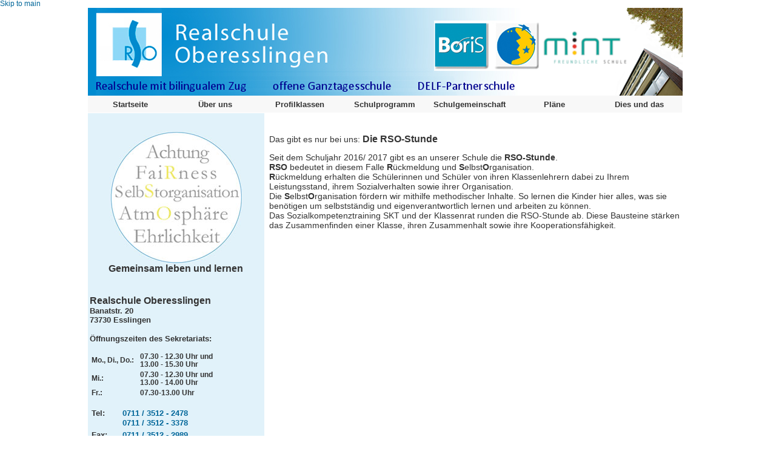

--- FILE ---
content_type: text/html
request_url: https://rso-esslingen.de/Schulprogramm/RSO-Stunde.html
body_size: 15287
content:
<!DOCTYPE HTML PUBLIC "-//W3C//DTD HTML 4.01 Transitional//EN"
"http://www.w3.org/TR/html4/loose.dtd">
<html lang="en"><!-- InstanceBegin template="/Templates/Vorlage.dwt" codeOutsideHTMLIsLocked="false" --><head>
<a class="skip-link" href="#main">Skip to main</a><meta name="referrer" content="no-referrer">
<!-- InstanceBeginEditable name="doctitle" -->
<title>Die RSO-Stunde</title>
<!-- InstanceEndEditable -->
<meta http-equiv="Content-Type" content="text/html; charset=iso-8859-1">
<link href="../3col_rightNav.css" rel="stylesheet" type="text/css">
<!-- InstanceBeginEditable name="head" -->
<!-- InstanceEndEditable -->
<link href="../sheets.css" rel="stylesheet" type="text/css">
<link href="../SpryAssets/SpryMenuBarHorizontal.css" rel="stylesheet" type="text/css">
<!-- InstanceParam name="Text" type="boolean" value="false" -->
<script src="../SpryAssets/SpryMenuBar.js" type="text/javascript"></script>
<script language="JavaScript" type="text/JavaScript">
<!--
<!--
function MM_reloadPage(init) {  //reloads the window if Nav4 resized
  if (init==true) with (navigator) {if ((appName=="Netscape")&&(parseInt(appVersion)==4)) {
    document.MM_pgW=innerWidth; document.MM_pgH=innerHeight; onresize=MM_reloadPage; }}
  else if (innerWidth!=document.MM_pgW || innerHeight!=document.MM_pgH) location.reload();
}

function MM_preloadImages() { //v3.0
  var d=document; if(d.images){ if(!d.MM_p) d.MM_p=new Array();
    var i,j=d.MM_p.length,a=MM_preloadImages.arguments; for(i=0; i<a.length; i++)
    if (a[i].indexOf("#")!=0){ d.MM_p[j]=new Image; d.MM_p[j++].src=a[i];}}
}

//-->
</script>
<style type="text/css">
<!--
.Stil4 {color: #FFFFFF}
.Stil5 {font-weight: bold}
.Stil11 {	font-size: 24px;
	color: #006699;
}
.Stil10 {font-size: 16px; font-family: Arial, Helvetica, sans-serif;}
.Stil11 {font-size: 18px}
.Stil6 {font-size: 16px}
.Stil7 {color: #006699}
-->
</style>
</head>

<body><map name="Map">
  <area shape="rect" coords="650,16,737,91" href="TOPe/Bors/bors_start.html">
  <area shape="rect" coords="743,17,816,89" href="../Profilklassen/Franz%20ab%205.htm">
</map>
<table width="983"  border="0" align="center" cellpadding="0" cellspacing="0">
  <tr>
    <td colspan="2"><img src="../Grafikvorlagen/Design/Banner_fw.png" alt="Titelbild" width="981" height="145" usemap="#MapMap2" border="0">
      <map name="MapMap2"><area shape="rect" coords="749,25,892,102" href="Foerderung%20der%20MINT-Faecher.pdf" alt="Boris-Siegel"><area shape="rect" coords="542,115,709,140" href="Zertifikate.htm"><area shape="rect" coords="300,115,505,142" href="GTS/GTS.htm"><area shape="rect" coords="9,115,267,142" href="../Profilklassen/Bili-Zug.htm"><area shape="rect" coords="670,25,744,101" href="../Profilklassen/Franz%20ab%205.htm" alt="Sprachzertifikat">
        <area shape="rect" coords="569,22,662,99" href="TOPe/Bors/bors_start.html" alt="Boris-Siegel">
    </map></td>
  </tr>
  <tr>
    <td height="29" colspan="2" align="center" valign="top"><ul id="MenuBar1" class="MenuBarHorizontal">
      <li><a href="../index.htm" class="MenuBarItemSubmenu">Startseite</a></li>
      <li><a href="#" class="MenuBarItemSubmenu">&Uuml;ber uns</a>
        <ul>
          <li><a href="../Ueber%20uns/Schulleitung/Schulleitung.htm" class="MenuBarHorizontal">Schulleitung</a>            </li>
          <li><a href="../Ueber%20uns/Lehrkraefte/Lehrerliste.pdf" class="MenuBarHorizontal">Lehrkr&auml;fte</a></li>
          <li><a href="../Ueber%20uns/Verwaltung/Verwaltung.htm">Unsere guten Seelen </a></li>
          <li><a href="../Ueber%20uns/Schulsozialarbeit/Homepage%20Jugendsozialarbeit.pdf" class="MenuBarHorizontal">Schulsozialarbeit</a>
            <ul>
              <li><a href="../Ueber%20uns/Schulsozialarbeit/Unterstuetzungsmoeglichkeiten.pdf">Unterst&uuml;tzungs-m&ouml;glichkeiten</a></li>
				<li><a href="../Ueber%20uns/Schulsozialarbeit/Aufteilung.pdf">Aufteilung</a></li>
            </ul>
          </li>
          <li><a href="../Ueber%20uns/Beratung.pdf" target="_blank" class="MenuBarHorizontal">Beratung</a>
            <ul>
              <li><a href="../Ueber%20uns/anmeldebogen.docx">Anmeldebogen</a></li>
            </ul>
          </li>
          <li><a href="../Ueber%20uns/Organigramm/Organigramm.pdf" target="_blank" class="MenuBarHorizontal">Organigramm</a></li>
          <li><a href="../Ueber%20uns/Konfliktloesemanagement%20der%20Realschule%20Oberesslingen.pdf" target="_blank" class="MenuBarHorizontal">Konfliktl&ouml;semanagement</a></li>
          <li><a href="../Ueber%20uns/Kommunikationskonzept.pdf" target="_blank" class="MenuBarHorizontal">Kommunikationskonzept</a></li>
          <li><a href="../Ueber%20uns/sexualisierte%20Gewalt_Website%20RSO.pdf" target="_blank" class="MenuBarHorizontal">Sexualisierte Gewalt</a></li>	
        </ul>
      </li>
      <li><a href="#" target="_blank" class="MenuBarItemSubmenu"> Profilklassen</a>
        <ul>
          <li><a href="Bili-Konzeption.pdf">Der bilinguale Zug</a></li>
          <li><a href="MINT-Konzeption.pdf">Die MINT-Klasse</a></li>
        </ul>
      </li>
      <li><a href="RSO%20Schulprogramm.pdf" target="_blank" class="MenuBarItemSubmenu">Schulprogramm</a>
        <ul>
          <li><a href="TOPe/Berufsorientierung.htm" class="MenuBarItemSubmenu">Berufsorientierung</a></li>
          <li><a href="https://kmz-es.taskcards.app/#/board/4fd27d18-ce22-4f08-872a-386c9c9fa2d2/view" class="MenuBarItemSubmenu">BO-Taskcards</a>
          </li>
          <li><a href="Zertifikate.htm" class="MenuBarItemSubmenu">Sprachzertifikate</a>
            <ul>
              <li><a href="Digitaler%20Leitfaden%20Schueleraustausch.pdf">internat. Sch&uuml;leraustausch</a></li>
            </ul>
          </li>
          <li><a href="Foerderung%20der%20MINT-Faecher.pdf" class="MenuBarItemSubmenu">F&ouml;rderung MINT-F&auml;cher</a>
			<ul>
              <li><a href="NANU/NANU-Projekt%202023_24.pdf">NANU-Wettbewerb 2023/2024</a></li>
              <li><a href="NANU/NANU-Projekt%202022_23.html">NANU-Wettbewerb 2022/2023</a></li>
            </ul>
          </li>
          <li><a href="Praeventionskonzept.pdf" target="_blank" class="MenuBarItemSubmenu">St&auml;rkung des Kindes</a></li>
          <li><a href="RSO-Stunde.html" class="MenuBarItemSubmenu">Die RSO-Stunde</a></li>
          <li><a href="GTS/GTS.htm" target="_blank" class="MenuBarItemSubmenu">Offene Ganztagesschule</a>            </li>
          <li><a href="#" target="_blank" class="MenuBarItemSubmenu">Wahlfachbereich</a>
            </li>
          <li></li>
        </ul
      </li>
      <li><a href="../Schulgemeinschaft/Schulgemeinschaft.htm" class="MenuBarItemSubmenu">Schulgemeinschaft</a>
        <ul>
          <li><a href="../Schulgemeinschaft/Schulgemeinschaft.htm">Einblicke</a></li>
          <li><a href="../Schulgemeinschaft/Engagierte%20Eltern/Elternbeirat/Elternbeirat.htm" class="MenuBarItemSubmenu">Engagierte Eltern</a>
            </li>
          <li><a href="../Schulgemeinschaft/Foerderverein/Foerderverein.htm">F&ouml;rderverein</a>
            <ul>
              <li><a href="../Schulgemeinschaft/Foerderverein/Datenschutzerklaerung%20Foerderverein.pdf">F&ouml;Ve-Datenschutzerkl&auml;rung</a></li>
</ul>
          </li>
          <li><a href="../Schulgemeinschaft/Bildungspartner/Bildungspartner.htm">Bildungspartner</a></li>
          <li><a href="../Schulgemeinschaft/Kooperationen/Kooperationen.html">Kooperationen</a></li>
        </ul>
      </li>
      <li><a href="#" class="MenuBarItemSubmenu MenuBarItemSubmenu">Pl&auml;ne</a>
        <ul>
          <li><a href="https://webuntis.com" target="_blank">Vertretungsplan</a></li>
          <li><a href="https://rso-es.inetmenue.de/sf/index.php/woche/41-2020" target="_blank">Mensaplan</a></li>
          <li><a href="../Plaene/Terminplan%20Pruefung.pdf">Pr&uuml;fungsplan</a></li>
          <li><a href="#" class="MenuBarItemSubmenu">Ferienkalender</a>
	<ul>
              <li><a href="../Plaene/Ferienkalender.pdf">2025/2026</a></li>
              <li><a href="../Plaene/Ferienkalender_2026-27.pdf">2026/2027</a></li>
            </ul>
          </li>
          <li><a href="#" class="MenuBarItemSubmenu">Radwegepl&auml;ne</a>
            <ul>
              <li><a href="../Plaene/Fahrradzone_Flyer.pdf">Flyer: Fahrradzone</a></li>
              <li><a href="../Plaene/Fahrradzone%20Esslingen.pdf">Fahrradzone Esslingen</a></li>
            </ul>
          </li>
          <li><a href="../Plaene/Uebersicht_Termine.pdf" class="MenuBarItemSubmenu">Termin&uuml;bersicht</a>      </li>
   </ul>
      </li>
      <li><a href="../Dies%20und%20das/Archiv.htm" class="MenuBarItemSubmenu">Dies und das</a>
        <ul>
          <li><a href="../Dies%20und%20das/Archiv.htm">Archiv</a></li>
		  <li><a href="../Dies%20und%20das/Beurlaubung-Antrag_RSO.pdf">Beurlaubungsantrag</a></li>
          <li><a href="https://kmz-es.taskcards.app/#/board/fefd0cfd-0b47-4c54-bb9d-a5868859be19/view?token=aa5c3f45-b302-4671-98c3-d01c8a24511b">Taskcards</a></li>
          <li><a href="../Dies%20und%20das/Links.html">Links </a></li>
          <li><a href="https://www.astradirect.de/fach-mieten/schule-waehlen">Schlie&szlig;f&auml;cher</a></li>
          <li><a href="../Dies%20und%20das/Veraenderungsanzeige.pdf">Adress&auml;nderung</a></li>
          <li><a href="../Dies%20und%20das/Impressum.htm">Impressum</a></li>
        </ul>
      </li>
    </ul></td>
  </tr>
  <tr>
    <td align="left" valign="top" bgcolor="#E1F2FA">&nbsp;</td>
    <td align="left" valign="top">&nbsp;</td>
  </tr>
  <tr>
    <td width="278" align="center" valign="top" bgcolor="#E1F2FA"><p class="Ueschrift"><img name="Leitbild_01" src="../Bilder/Leitbild_01.jpg" width="219" height="219" id="Leitbild_01" alt="Leitbild" />Gemeinsam leben und lernen
      </p>
      <table width="200" border="0">
        <tr>
          <td><p class="Ueschrift"><strong>Realschule Oberesslingen<br>
            <span class="Linksrechts">Banatstr. 20 <br>
              73730 Esslingen</span></strong></p>
            <p class="Linksrechts"><strong> &Ouml;ffnungszeiten des Sekretariats:<br>
              </strong></p>
            <table width="260" border="0">
              <tbody>
                <tr>
                  <td width="76"><strong>Mo., Di., Do.:</strong></td>
                  <td width="174"><strong>07.30 - 12.30 Uhr und <br>
13.00 - 15.30 Uhr</strong></td>
                </tr>
                <tr>
                  <td><strong>Mi.:</strong></td>
                  <td><strong>07.30 - 12.30 Uhr und <br>
13.00 - 14.00 Uhr</strong></td>
                </tr>
                <tr>
                  <td><strong>Fr.:</strong></td>
                  <td><strong>07.30-13.00 Uhr </strong></td>
                </tr>
              </tbody>
            </table>
            <br>
            <table width="241" border="0">
              <tr class="Inhalt">
                <td width="40" valign="top" class="Inhalt"><span class="Linksrechts"><strong>Tel:</strong></span></td>
                <td width="191" class="Inhalt"><span class="Linksrechts"><strong><a href="Tel:+4971135122478">0711 / 3512 - 2478</a><br>
                  <a href="Tel:+4971135123378">0711 / 3512 - 3378</a></strong></span></td>
              </tr>
              <tr class="Inhalt">
                <td class="Inhalt"><span class="Linksrechts"><strong>Fax:</strong></span></td>
                <td class="Inhalt"><span class="Linksrechts"><strong><a href="Fax:+4971135122989">0711 / 3512 - 2989</a></strong></span></td>
              </tr>
              <tr class="Inhalt">
                <td colspan="2" class="Inhalt"><span class="Linksrechts"><a href="mailto:realschule_oberesslingen@esslingen.de" class="Inhalt"><strong>realschule_oberesslingen@esslingen.de</strong></a></span></td>
              </tr>
              <tr class="Inhalt">
                <td colspan="2" class="Inhalt">&nbsp;</td>
              </tr>
              <tr class="Inhalt">
                <td colspan="2" class="Inhalt">&nbsp;</td>
              </tr>
              <tr class="Inhalt">
                <td colspan="2" class="Inhalt"><strong><a href="../Dies%20und%20das/Datenschutzerklaerung.html">Datenschutzerkl&auml;rung</a></strong></td>
              </tr>
              <tr class="Inhalt">
                <td colspan="2" class="Inhalt">&nbsp;</td>
              </tr>
              <tr class="Inhalt">
                <td colspan="2" class="Inhalt"><a href="../UKBW_Infoblatt_Schuelerinnen_und_Schueler_2024.pdf">UKBW Infoblatt</a></td>
              </tr>
              <tr class="Inhalt">
                <td colspan="2" class="Inhalt">&nbsp;</td>
              </tr>
              <tr class="Inhalt">
                <td colspan="2" class="Inhalt"><a href="../Info%20Eltern%20Stadtpass%20Esslingen%2028.02.2024.pdf">Elterninfo zum Stadtpass Esslingen</a><a href="Info Eltern Stadtpass Esslingen 28.02.2024.pdf"></a></td>
              </tr>
          </table></td>
        </tr>
      </table></td>
    <td width="705" height="199" align="left" valign="top"><!-- InstanceBeginEditable name="Bereich 1" -->
      <table width="700" border="0" cellspacing="4" cellpadding="4">
        <tr>
          <td height="171" class="Inhalt"><p>Das gibt es nur bei uns: <span class="Ueschrift">Die RSO-Stunde</span></p>
            <p>Seit dem Schuljahr 2016/ 2017 gibt es an unserer Schule die <strong>RSO-Stunde</strong>. <br>
              <strong>RSO</strong> bedeutet in diesem Falle <strong>R</strong>&uuml;ckmeldung und <strong>S</strong>elbst<strong>O</strong>rganisation. <br>
          <strong>R</strong>&uuml;ckmeldung  erhalten die Sch&uuml;lerinnen und Sch&uuml;ler von ihren Klassenlehrern dabei zu Ihrem Leistungsstand, ihrem Sozialverhalten sowie ihrer Organisation.<br>
          Die <strong>S</strong>elbst<strong>O</strong>rganisation f&ouml;rdern wir mithilfe methodischer Inhalte. So lernen die Kinder hier  alles, was sie ben&ouml;tigen um selbstst&auml;ndig und eigenverantwortlich lernen und arbeiten zu k&ouml;nnen. <br>
          Das Sozialkompetenztraining SKT und der Klassenrat runden die RSO-Stunde ab. Diese Bausteine  st&auml;rken das Zusammenfinden einer Klasse, ihren Zusammenhalt sowie ihre Kooperationsf&auml;higkeit.</p></td>
        </tr>
      </table>
    <!-- InstanceEndEditable --></td>
  </tr>
  <tr>
    <td height="223" colspan="2" align="center" valign="top"><table width="700" border="0" align="right">
      <tr>
        <td width="331" height="20" align="center" valign="middle">&nbsp;</td>
        <td width="24">&nbsp;</td>
        <td width="331" align="center">&nbsp;</td>
        </tr>
      <tr>
        <td height="200">&nbsp;</td>
        <td height="200">&nbsp;</td>
        <td height="200">&nbsp;</td>
        </tr>
    </table></td>
  </tr>
  <tr>
    <td height="17" colspan="2" align="left" valign="top">&nbsp;</td>
  </tr>
</table>
<script type="text/javascript">
var MenuBar1 = new Spry.Widget.MenuBar("MenuBar1", {imgDown:"../SpryAssets/SpryMenuBarDownHover.gif", imgRight:"../SpryAssets/SpryMenuBarRightHover.gif"});
</script>
</body>
<main id="main">
  [Main content]
</main>
<!-- InstanceEnd --></html>

--- FILE ---
content_type: text/css
request_url: https://rso-esslingen.de/3col_rightNav.css
body_size: 814
content:
/***********************************************/
/* 3col_rightNav.css                              */
/* Use with template 3col_rightNav.html           */
/***********************************************/

/***********************************************/
/* HTML tag styles                             */
/***********************************************/ 

body{
	font-family: Arial,sans-serif;
	color: #333333;
	line-height: 1.166;
	margin: 0px;
	padding: 0px;
	background-image: ;
	background-attachment: fixed;
	background-position: center center;
}

a{
	color: #006699;
	text-decoration: none;
}

a:link{
	color: #006699;
	text-decoration: none;
}

a:visited{
	color: #006699;
	text-decoration: none;
}

a:hover{
	color: #006699;
	text-decoration: underline;
}
.Inhaltrot {
	font-family: "Trebuchet MS", Arial, Helvetica, sans-serif;
	font-size: 14px;
	line-height: 16px;
	color: #F00;
}
.Inhaltrot a {
	color: #F00;
}


--- FILE ---
content_type: text/css
request_url: https://rso-esslingen.de/sheets.css
body_size: 1550
content:
@import url("sheets2.css");
body {
	font-family: Arial, Helvetica, sans-serif;
	font-size: 12px;
}

td {
	/* [disabled]font-family: Arial, Helvetica, sans-serif; */
	/* [disabled]font-size: 12px; */
}

th {
	font-family: Arial, Helvetica, sans-serif;
	font-size: 12px;
}

form {
	font-family: Arial, Helvetica, sans-serif;
	font-size: 12px;
	}

input {
	font-family: Arial, Helvetica, sans-serif;
	font-size: 12px;
}

textarea {
	font-family: Arial, Helvetica, sans-serif;
	font-size: 12px;
}

select {
	font-family: Arial, Helvetica, sans-serif;
	font-size: 12px;
}

ul {
	font-family: Arial, Helvetica, sans-serif;
	font-size: 12px;
	list-style-type: square;
	list-style-position: outside;
}

li {
	font-family: "Trebuchet MS", Arial, Helvetica, sans-serif;
	font-size: 12px;
}

ol {
	font-family: Arial, Helvetica, sans-serif;
	font-size: 12px;
	list-style-type: decimal;
	list-style-position: outside;
}

.small {
	font-family: "Trebuchet MS", Arial, Helvetica, sans-serif;
	font-size: 9px;
}

.Ueschrift {
	font-family: "Trebuchet MS", Arial, Helvetica, sans-serif;
	font-size: 16px;
	font-weight: bold;
}

.Inhalt {
	font-family: "Trebuchet MS", Arial, Helvetica, sans-serif;
	font-size: 14px;
	line-height: 16px;
}
.Linksrechts {
	font-family: "Trebuchet MS", Arial, Helvetica, sans-serif;
	font-size: 13px;
	font-weight: bold;
	color: #333;
}
.blauebox {
	font-family: Arial, Helvetica, sans-serif;
	font-size: 12px;
}
.Stil1 {
	font-family: Arial, Helvetica, sans-serif;
	font-size: 12px;
	font-style: normal;
	line-height: normal;
	font-weight: bold;
	font-variant: normal;
	text-transform: none;
	color: #000000;
}


--- FILE ---
content_type: text/css
request_url: https://rso-esslingen.de/sheets2.css
body_size: 1096
content:
body {
	font-family: Arial, Helvetica, sans-serif;
	font-size: 12px;
}

td {
	font-size: 12px;
}

th {
	font-family: Arial, Helvetica, sans-serif;
	font-size: 12px;
}

form {
	font-family: Arial, Helvetica, sans-serif;
	font-size: 12px;
	}

input {
	font-family: Arial, Helvetica, sans-serif;
	font-size: 12px;
}

textarea {
	font-family: Arial, Helvetica, sans-serif;
	font-size: 12px;
}

select {
	font-family: Arial, Helvetica, sans-serif;
	font-size: 12px;
}

ul {
	font-family: Arial, Helvetica, sans-serif;
	font-size: 12px;
	list-style-type: square;
	list-style-position: outside;
}

li {
	font-family: Arial, Helvetica, sans-serif;
	font-size: 12px;
}

ol {
	font-family: Arial, Helvetica, sans-serif;
	font-size: 12px;
	list-style-type: decimal;
	list-style-position: outside;
}

.small {
	font-family: Arial, Helvetica, sans-serif;
	font-size: 9px;
}

.Ueschrift {
	font-family: Arial, Helvetica, sans-serif;
	font-size: 16px;
	font-weight: bold;
}

.Inhalt {
	font-family: Arial, Helvetica, sans-serif;
	font-size: 14px;
	line-height: 16px;
}
.Linksrechts {
	font-family: Arial, Helvetica, sans-serif;
	font-size: 15px;
}
.blauebox {
	font-family: Arial, Helvetica, sans-serif;
	font-size: 12px;
}
